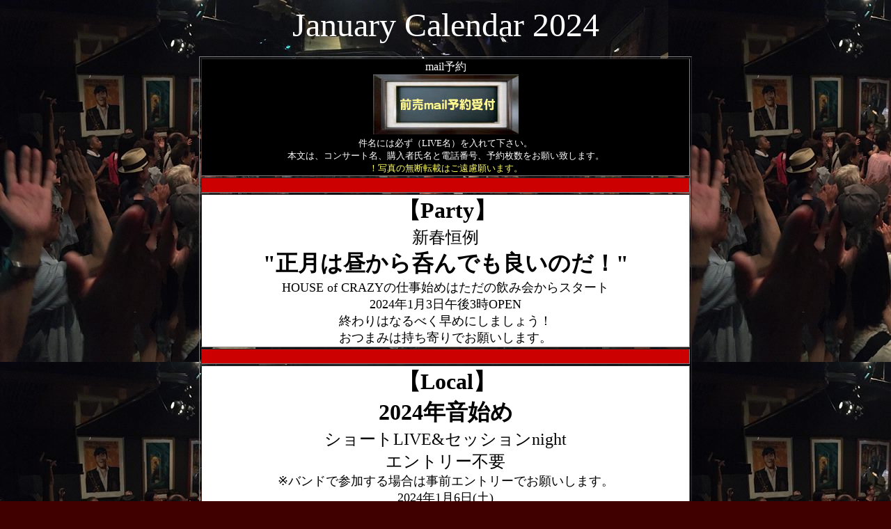

--- FILE ---
content_type: text/html
request_url: http://h-of-c.com/jan24calendar.html
body_size: 6196
content:
<!DOCTYPE HTML PUBLIC "-//W3C//DTD HTML 4.01 Transitional//EN">
<HTML>
<HEAD>
<meta http-equiv="Content-Type" content="text/html; charset=UTF-8">
<meta name="GENERATOR" content="JustSystems Homepage Builder Version 18.0.1.0 for Windows">
<meta http-equiv="Content-Style-Type" content="text/css">
<TITLE></TITLE>
</HEAD>
<body bgcolor="#400000" background="721.jpg">
<CENTER><FONT color="#FFFFFF" size="+4" face="ＤＦＰ太丸ゴシック体">January Calendar 2024</FONT><BR>
<CENTER><br>
<table border="1">
  <tbody>
    <tr>
      <td bgcolor="#000000" align="center" width="698"><font color="#ffffff" face="AR P明朝体U">mail予約<br>
      </font><a href="mailto:neosouth2020@gmail.com"><img src="yoyaku.jpg" width="209" height="86" border="0"></a><font color="#ffffff" face="AR P明朝体U"><br>
      </font><font color="#ffffff" face="AR P明朝体U" size="-1">件名には必ず（LIVE名）を入れて下さい。<br>
      本文は、コンサート名、購入者氏名と電話番号、予約枚数をお願い致します。<br>
            </font><font color="#ffff66" face="AR P明朝体U" size="-1">！写真の無断転載はご遠慮願います。</font></td>
    </tr>
    <tr>
      <td bgcolor="#cc0000" align="center">&nbsp;</td>
    </tr>
    <tr>
      <td bgcolor="#ffffff" align="center">&nbsp;<font size="+1"><b><font size="+3">【Party】</font></b><br>
      <font size="+2">新春恒例</font><br>
      <b><font size="+3">&quot;正月は昼から呑んでも良いのだ！&quot;</font></b><br>HOUSE of CRAZYの仕事始めはただの飲み会からスタート<br>
      2024年1月3日午後3時OPEN<br>
      終わりはなるべく早めにしましょう！<br>
      おつまみは持ち寄りでお願いします。</font></td>
    </tr>
    <tr>
      <td bgcolor="#cc0000" align="center">&nbsp;</td>
    </tr>
    <tr>
      <td bgcolor="#ffffff" align="center">&nbsp;<font size="+1"><b><font size="+3">【Local】</font></b><br>
      </font><font size="+3"><b>2024年音始め<br>
      </b></font><font size="+2">ショートLIVE&amp;セッションnight<br>
      エントリー不要</font><font size="+1"><br>
      ※バンドで参加する場合は事前エントリーでお願いします。<br>
      2024年1月6日(土)<br>
      6:30pmOpen 7:00pmStart</font><br>
      ￥1,000(1free drink)</td>
    </tr>
    <tr>
      <td bgcolor="#cc0000" align="center">&nbsp;</td>
    </tr>
    <tr>
      <td bgcolor="#000000" align="center"><a href="jan24pick.html"><img src="miyake15023.jpg" width="425" height="283" border="0"></a><br>
      <font size="+1"><b><font color="#ffffff" size="+3">三宅伸治ソロライブ2024<br>
      &quot;PEACE&quot;</font></b></font><br>
      <b><font color="#ffffff" size="+1">2024年1月7日(日) 5:30pmOpen 6:00pmStart<br>
      前売予約4,000円　当日4,500円(drink別)</font></b><br>
      <a href="mailto:neosouth2020@gmail.com"><img src="yoyaku.jpg" width="209" height="86" border="0"></a><br>
      <a href="jan24pick.html"><img src="flyer.jpg" width="184" height="74" border="0"></a></td>
    </tr>
    <tr>
      <td bgcolor="#cc0000" align="center">&nbsp;</td>
    </tr>
    <tr>
      <td bgcolor="#000000" align="center"><b><font size="+3"><a href="jan24pick.html"><img src="hitomi24150.jpg" width="425" height="283" border="0"></a><br>
      <font size="+1"><font color="#ffffff" size="+3">吉村瞳ソロライブ</font></font><br>
      <font color="#ffffff" size="+1">2024年1月13日(土) 7:00pmOpen 7:30pmStart<br>
      前売予約3,000円　当日3,500円(drink別)</font><br>
      <a href="mailto:neosouth2020@gmail.com"><img src="yoyaku.jpg" width="209" height="86" border="0"></a><br>
      <a href="jan24pick.html"><img src="flyer.jpg" width="184" height="74" border="0"></a><br>
      </font></b></td>
    </tr>
    <tr>
      <td bgcolor="#cc0000" align="center">&nbsp;</td>
    </tr>
    <tr>
      <td bgcolor="#ffffff" align="center">&nbsp;<font size="+1"><b><font size="+3">【Local】</font></b></font><b><font size="+3"><br>
      SUNDAY TWILIGHT<br>
      復活&quot;ACOUSTIC WAGON&quot;</font></b><br>
      <font size="+1">出演<br>
      </font><b><font size="+1">安兵衛(鶴橋保宜)<br>
      よしのいちろう<br>
      モッチー<br>
      モジオ31<br>
      G.G.荒川<br>
      ゆでめん伊藤<br>
      ひとりおかもり<br>
      経営不振band</font></b><br>
      <b><font size="+1">2024年1月14日(日)<br>
      4:30pmOpen 5:00pmStart<br>
      前売予約￥2,000(1free drink)</font></b></td>
    </tr>
    <tr>
      <td bgcolor="#cc0000" align="center">&nbsp;</td>
    </tr>
    <tr>
      <td bgcolor="#ffffff" align="center"><font size="+1"><b><font size="+3">【Local】</font></b></font><b><font size="+3"><br>
      Acoustic Mika Band<br>
      New Year Night Live<br>
      guest:KAZU&amp;SEAGLASS</font></b><br>
      <b><font size="+1">2024年1月20日(土)<br>
      4:30pmOpen 5:00pmStart<br>
      前売予約￥2,000(1free drink)</font></b></td>
    </tr>
    <tr>
      <td bgcolor="#cc0000" align="center">&nbsp;</td>
    </tr>
    <tr>
      <td bgcolor="#ffffff" align="center"><b><font size="+2">1月21日(日)</font></b><br>
      <b><font size="+3">調整中</font></b></td>
    </tr>
    <tr>
      <td bgcolor="#cc0000" align="center">&nbsp;</td>
    </tr>
    <tr>
      <td bgcolor="#ffffff" align="center"><font size="+1"><b><font size="+3">【Local】</font></b></font><b><font size="+3"><br>
      Jevon Allen<br>
      Epstein<br>
      Pete Lyons<br>
      Bona</font></b><br>
      <b><font size="+1">2024年1月27日(土)<br>
      7:30pmOpen 8:00pmStart<br>
      door￥2,000(1free drink)</font></b></td>
    </tr>
    <tr>
      <td bgcolor="#cc0000" align="center">&nbsp;</td>
    </tr>
    <tr>
      <td bgcolor="#ffffff" align="center"><b><font size="+2">1月28日(日)</font></b><br>
      <b><font size="+3">調整中</font></b></td>
    </tr>
    <tr>
      <td bgcolor="#cc0000" align="center">&nbsp;</td>
    </tr>
  </tbody>
</table>
</CENTER>
<CENTER><a href="index.htm"><img src="home.jpg" width="167" height="74" border="0"></a>j</CENTER>
</CENTER>
</body>
</HTML>
